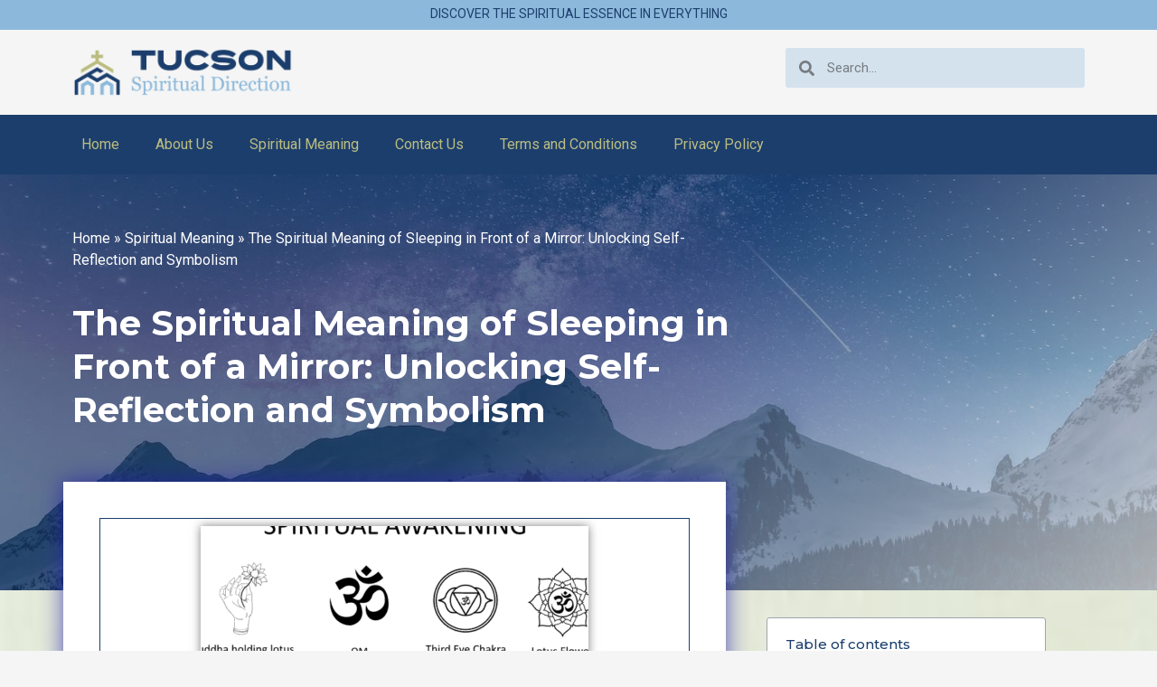

--- FILE ---
content_type: text/css; charset=UTF-8
request_url: https://tucsonspiritualdirection.org/wp-content/uploads/elementor/css/post-33.css?ver=1734525747
body_size: 843
content:
.elementor-33 .elementor-element.elementor-element-825041e{--display:flex;--flex-direction:row-reverse;--container-widget-width:initial;--container-widget-height:100%;--container-widget-flex-grow:1;--container-widget-align-self:stretch;--flex-wrap-mobile:wrap-reverse;--justify-content:center;--background-transition:0.3s;}.elementor-33 .elementor-element.elementor-element-825041e:not(.elementor-motion-effects-element-type-background), .elementor-33 .elementor-element.elementor-element-825041e > .elementor-motion-effects-container > .elementor-motion-effects-layer{background-color:var( --e-global-color-secondary );}.elementor-33 .elementor-element.elementor-element-825041e, .elementor-33 .elementor-element.elementor-element-825041e::before{--border-transition:0.3s;}.elementor-widget-text-editor{color:var( --e-global-color-text );font-family:var( --e-global-typography-text-font-family ), Sans-serif;font-weight:var( --e-global-typography-text-font-weight );}.elementor-widget-text-editor.elementor-drop-cap-view-stacked .elementor-drop-cap{background-color:var( --e-global-color-primary );}.elementor-widget-text-editor.elementor-drop-cap-view-framed .elementor-drop-cap, .elementor-widget-text-editor.elementor-drop-cap-view-default .elementor-drop-cap{color:var( --e-global-color-primary );border-color:var( --e-global-color-primary );}.elementor-33 .elementor-element.elementor-element-fc15e4f > .elementor-widget-container{margin:-5px 0px -17px 0px;}.elementor-33 .elementor-element.elementor-element-fc15e4f{text-align:center;color:var( --e-global-color-primary );font-family:"Roboto", Sans-serif;font-size:14px;font-weight:400;text-transform:uppercase;}.elementor-33 .elementor-element.elementor-element-3b0c940{--display:flex;--flex-direction:row;--container-widget-width:initial;--container-widget-height:100%;--container-widget-flex-grow:1;--container-widget-align-self:stretch;--flex-wrap-mobile:wrap;--gap:0px 0px;--background-transition:0.3s;}.elementor-33 .elementor-element.elementor-element-1510b54{--display:flex;--flex-direction:column;--container-widget-width:100%;--container-widget-height:initial;--container-widget-flex-grow:0;--container-widget-align-self:initial;--flex-wrap-mobile:wrap;--background-transition:0.3s;}.elementor-widget-image .widget-image-caption{color:var( --e-global-color-text );font-family:var( --e-global-typography-text-font-family ), Sans-serif;font-weight:var( --e-global-typography-text-font-weight );}.elementor-33 .elementor-element.elementor-element-ad459ae{text-align:left;}.elementor-33 .elementor-element.elementor-element-ad459ae img{max-width:244px;}.elementor-33 .elementor-element.elementor-element-bab5e72{--display:flex;--flex-direction:column;--container-widget-width:100%;--container-widget-height:initial;--container-widget-flex-grow:0;--container-widget-align-self:initial;--flex-wrap-mobile:wrap;--background-transition:0.3s;}.elementor-widget-search-form input[type="search"].elementor-search-form__input{font-family:var( --e-global-typography-text-font-family ), Sans-serif;font-weight:var( --e-global-typography-text-font-weight );}.elementor-widget-search-form .elementor-search-form__input,
					.elementor-widget-search-form .elementor-search-form__icon,
					.elementor-widget-search-form .elementor-lightbox .dialog-lightbox-close-button,
					.elementor-widget-search-form .elementor-lightbox .dialog-lightbox-close-button:hover,
					.elementor-widget-search-form.elementor-search-form--skin-full_screen input[type="search"].elementor-search-form__input{color:var( --e-global-color-text );fill:var( --e-global-color-text );}.elementor-widget-search-form .elementor-search-form__submit{font-family:var( --e-global-typography-text-font-family ), Sans-serif;font-weight:var( --e-global-typography-text-font-weight );background-color:var( --e-global-color-secondary );}.elementor-33 .elementor-element.elementor-element-69a6117{width:var( --container-widget-width, 331px );max-width:331px;--container-widget-width:331px;--container-widget-flex-grow:0;}.elementor-33 .elementor-element.elementor-element-69a6117.elementor-element{--align-self:flex-end;}.elementor-33 .elementor-element.elementor-element-69a6117 .elementor-search-form__container{min-height:44px;}.elementor-33 .elementor-element.elementor-element-69a6117 .elementor-search-form__submit{min-width:44px;}body:not(.rtl) .elementor-33 .elementor-element.elementor-element-69a6117 .elementor-search-form__icon{padding-left:calc(44px / 3);}body.rtl .elementor-33 .elementor-element.elementor-element-69a6117 .elementor-search-form__icon{padding-right:calc(44px / 3);}.elementor-33 .elementor-element.elementor-element-69a6117 .elementor-search-form__input, .elementor-33 .elementor-element.elementor-element-69a6117.elementor-search-form--button-type-text .elementor-search-form__submit{padding-left:calc(44px / 3);padding-right:calc(44px / 3);}.elementor-33 .elementor-element.elementor-element-69a6117 .elementor-search-form__icon{--e-search-form-icon-size-minimal:17px;}.elementor-33 .elementor-element.elementor-element-69a6117:not(.elementor-search-form--skin-full_screen) .elementor-search-form__container{background-color:#8CB9DB52;border-radius:3px;}.elementor-33 .elementor-element.elementor-element-69a6117.elementor-search-form--skin-full_screen input[type="search"].elementor-search-form__input{background-color:#8CB9DB52;border-radius:3px;}.elementor-33 .elementor-element.elementor-element-f074d20{--display:flex;--flex-direction:row;--container-widget-width:initial;--container-widget-height:100%;--container-widget-flex-grow:1;--container-widget-align-self:stretch;--flex-wrap-mobile:wrap;--justify-content:flex-start;--background-transition:0.3s;}.elementor-33 .elementor-element.elementor-element-f074d20:not(.elementor-motion-effects-element-type-background), .elementor-33 .elementor-element.elementor-element-f074d20 > .elementor-motion-effects-container > .elementor-motion-effects-layer{background-color:var( --e-global-color-primary );}.elementor-33 .elementor-element.elementor-element-f074d20, .elementor-33 .elementor-element.elementor-element-f074d20::before{--border-transition:0.3s;}.elementor-widget-nav-menu .elementor-nav-menu .elementor-item{font-family:var( --e-global-typography-primary-font-family ), Sans-serif;font-weight:var( --e-global-typography-primary-font-weight );}.elementor-widget-nav-menu .elementor-nav-menu--main .elementor-item{color:var( --e-global-color-text );fill:var( --e-global-color-text );}.elementor-widget-nav-menu .elementor-nav-menu--main .elementor-item:hover,
					.elementor-widget-nav-menu .elementor-nav-menu--main .elementor-item.elementor-item-active,
					.elementor-widget-nav-menu .elementor-nav-menu--main .elementor-item.highlighted,
					.elementor-widget-nav-menu .elementor-nav-menu--main .elementor-item:focus{color:var( --e-global-color-accent );fill:var( --e-global-color-accent );}.elementor-widget-nav-menu .elementor-nav-menu--main:not(.e--pointer-framed) .elementor-item:before,
					.elementor-widget-nav-menu .elementor-nav-menu--main:not(.e--pointer-framed) .elementor-item:after{background-color:var( --e-global-color-accent );}.elementor-widget-nav-menu .e--pointer-framed .elementor-item:before,
					.elementor-widget-nav-menu .e--pointer-framed .elementor-item:after{border-color:var( --e-global-color-accent );}.elementor-widget-nav-menu{--e-nav-menu-divider-color:var( --e-global-color-text );}.elementor-widget-nav-menu .elementor-nav-menu--dropdown .elementor-item, .elementor-widget-nav-menu .elementor-nav-menu--dropdown  .elementor-sub-item{font-family:var( --e-global-typography-accent-font-family ), Sans-serif;font-weight:var( --e-global-typography-accent-font-weight );}.elementor-33 .elementor-element.elementor-element-be1e87a .elementor-menu-toggle{margin:0 auto;background-color:var( --e-global-color-accent );}.elementor-33 .elementor-element.elementor-element-be1e87a .elementor-nav-menu .elementor-item{font-family:"Roboto", Sans-serif;font-weight:400;}.elementor-33 .elementor-element.elementor-element-be1e87a .elementor-nav-menu--main .elementor-item{color:var( --e-global-color-accent );fill:var( --e-global-color-accent );}.elementor-33 .elementor-element.elementor-element-be1e87a .elementor-nav-menu--main .elementor-item:hover,
					.elementor-33 .elementor-element.elementor-element-be1e87a .elementor-nav-menu--main .elementor-item.elementor-item-active,
					.elementor-33 .elementor-element.elementor-element-be1e87a .elementor-nav-menu--main .elementor-item.highlighted,
					.elementor-33 .elementor-element.elementor-element-be1e87a .elementor-nav-menu--main .elementor-item:focus{color:var( --e-global-color-secondary );fill:var( --e-global-color-secondary );}.elementor-33 .elementor-element.elementor-element-be1e87a div.elementor-menu-toggle{color:var( --e-global-color-primary );}.elementor-33 .elementor-element.elementor-element-be1e87a div.elementor-menu-toggle svg{fill:var( --e-global-color-primary );}.elementor-theme-builder-content-area{height:400px;}.elementor-location-header:before, .elementor-location-footer:before{content:"";display:table;clear:both;}@media(min-width:768px){.elementor-33 .elementor-element.elementor-element-1510b54{--width:50%;}.elementor-33 .elementor-element.elementor-element-bab5e72{--width:50%;}}@media(max-width:767px){.elementor-33 .elementor-element.elementor-element-fc15e4f{font-size:12px;}.elementor-33 .elementor-element.elementor-element-ad459ae{text-align:center;}.elementor-33 .elementor-element.elementor-element-f074d20{--align-items:center;--container-widget-width:calc( ( 1 - var( --container-widget-flex-grow ) ) * 100% );}.elementor-33 .elementor-element.elementor-element-be1e87a{width:100%;max-width:100%;}}

--- FILE ---
content_type: text/css; charset=UTF-8
request_url: https://tucsonspiritualdirection.org/wp-content/uploads/elementor/css/post-236.css?ver=1734525747
body_size: 533
content:
.elementor-236 .elementor-element.elementor-element-6723f31{--display:flex;--min-height:268px;--flex-direction:row;--container-widget-width:initial;--container-widget-height:100%;--container-widget-flex-grow:1;--container-widget-align-self:stretch;--flex-wrap-mobile:wrap;--gap:0px 0px;--background-transition:0.3s;}.elementor-236 .elementor-element.elementor-element-6723f31:not(.elementor-motion-effects-element-type-background), .elementor-236 .elementor-element.elementor-element-6723f31 > .elementor-motion-effects-container > .elementor-motion-effects-layer{background-color:var( --e-global-color-primary );}.elementor-236 .elementor-element.elementor-element-6723f31, .elementor-236 .elementor-element.elementor-element-6723f31::before{--border-transition:0.3s;}.elementor-236 .elementor-element.elementor-element-4008c6c{--display:flex;--flex-direction:column;--container-widget-width:100%;--container-widget-height:initial;--container-widget-flex-grow:0;--container-widget-align-self:initial;--flex-wrap-mobile:wrap;--background-transition:0.3s;}.elementor-widget-image .widget-image-caption{color:var( --e-global-color-text );font-family:var( --e-global-typography-text-font-family ), Sans-serif;font-weight:var( --e-global-typography-text-font-weight );}.elementor-236 .elementor-element.elementor-element-8e0f563{text-align:left;}.elementor-236 .elementor-element.elementor-element-8e0f563 img{width:45%;}.elementor-236 .elementor-element.elementor-element-e1e5bf8{--display:flex;--flex-direction:column;--container-widget-width:100%;--container-widget-height:initial;--container-widget-flex-grow:0;--container-widget-align-self:initial;--flex-wrap-mobile:wrap;--background-transition:0.3s;}.elementor-236 .elementor-element.elementor-element-f7c14aa{--display:flex;--flex-direction:column;--container-widget-width:100%;--container-widget-height:initial;--container-widget-flex-grow:0;--container-widget-align-self:initial;--flex-wrap-mobile:wrap;--background-transition:0.3s;}.elementor-236 .elementor-element.elementor-element-09a92e3{--display:flex;--flex-direction:column;--container-widget-width:100%;--container-widget-height:initial;--container-widget-flex-grow:0;--container-widget-align-self:initial;--flex-wrap-mobile:wrap;--background-transition:0.3s;}.elementor-widget-nav-menu .elementor-nav-menu .elementor-item{font-family:var( --e-global-typography-primary-font-family ), Sans-serif;font-weight:var( --e-global-typography-primary-font-weight );}.elementor-widget-nav-menu .elementor-nav-menu--main .elementor-item{color:var( --e-global-color-text );fill:var( --e-global-color-text );}.elementor-widget-nav-menu .elementor-nav-menu--main .elementor-item:hover,
					.elementor-widget-nav-menu .elementor-nav-menu--main .elementor-item.elementor-item-active,
					.elementor-widget-nav-menu .elementor-nav-menu--main .elementor-item.highlighted,
					.elementor-widget-nav-menu .elementor-nav-menu--main .elementor-item:focus{color:var( --e-global-color-accent );fill:var( --e-global-color-accent );}.elementor-widget-nav-menu .elementor-nav-menu--main:not(.e--pointer-framed) .elementor-item:before,
					.elementor-widget-nav-menu .elementor-nav-menu--main:not(.e--pointer-framed) .elementor-item:after{background-color:var( --e-global-color-accent );}.elementor-widget-nav-menu .e--pointer-framed .elementor-item:before,
					.elementor-widget-nav-menu .e--pointer-framed .elementor-item:after{border-color:var( --e-global-color-accent );}.elementor-widget-nav-menu{--e-nav-menu-divider-color:var( --e-global-color-text );}.elementor-widget-nav-menu .elementor-nav-menu--dropdown .elementor-item, .elementor-widget-nav-menu .elementor-nav-menu--dropdown  .elementor-sub-item{font-family:var( --e-global-typography-accent-font-family ), Sans-serif;font-weight:var( --e-global-typography-accent-font-weight );}.elementor-236 .elementor-element.elementor-element-ed70d25 .elementor-menu-toggle{margin:0 auto;background-color:var( --e-global-color-secondary );}.elementor-236 .elementor-element.elementor-element-ed70d25 .elementor-nav-menu .elementor-item{font-family:"Roboto", Sans-serif;font-weight:400;}.elementor-236 .elementor-element.elementor-element-ed70d25 .elementor-nav-menu--main .elementor-item{color:var( --e-global-color-secondary );fill:var( --e-global-color-secondary );padding-top:5px;padding-bottom:5px;}.elementor-236 .elementor-element.elementor-element-ed70d25 div.elementor-menu-toggle{color:var( --e-global-color-primary );}.elementor-236 .elementor-element.elementor-element-ed70d25 div.elementor-menu-toggle svg{fill:var( --e-global-color-primary );}.elementor-236 .elementor-element.elementor-element-d21bd9d{--display:flex;--flex-direction:column;--container-widget-width:100%;--container-widget-height:initial;--container-widget-flex-grow:0;--container-widget-align-self:initial;--flex-wrap-mobile:wrap;--background-transition:0.3s;}.elementor-236 .elementor-element.elementor-element-d21bd9d:not(.elementor-motion-effects-element-type-background), .elementor-236 .elementor-element.elementor-element-d21bd9d > .elementor-motion-effects-container > .elementor-motion-effects-layer{background-color:var( --e-global-color-secondary );}.elementor-236 .elementor-element.elementor-element-d21bd9d, .elementor-236 .elementor-element.elementor-element-d21bd9d::before{--border-transition:0.3s;}.elementor-widget-text-editor{color:var( --e-global-color-text );font-family:var( --e-global-typography-text-font-family ), Sans-serif;font-weight:var( --e-global-typography-text-font-weight );}.elementor-widget-text-editor.elementor-drop-cap-view-stacked .elementor-drop-cap{background-color:var( --e-global-color-primary );}.elementor-widget-text-editor.elementor-drop-cap-view-framed .elementor-drop-cap, .elementor-widget-text-editor.elementor-drop-cap-view-default .elementor-drop-cap{color:var( --e-global-color-primary );border-color:var( --e-global-color-primary );}.elementor-236 .elementor-element.elementor-element-2872785 > .elementor-widget-container{margin:-5px 0px -19px 0px;}.elementor-236 .elementor-element.elementor-element-2872785{text-align:center;font-family:"Roboto", Sans-serif;font-size:13px;font-weight:400;}.elementor-theme-builder-content-area{height:400px;}.elementor-location-header:before, .elementor-location-footer:before{content:"";display:table;clear:both;}@media(max-width:767px){.elementor-236 .elementor-element.elementor-element-8e0f563{text-align:center;}}@media(min-width:768px){.elementor-236 .elementor-element.elementor-element-4008c6c{--width:25%;}.elementor-236 .elementor-element.elementor-element-e1e5bf8{--width:25%;}.elementor-236 .elementor-element.elementor-element-f7c14aa{--width:25%;}.elementor-236 .elementor-element.elementor-element-09a92e3{--width:25%;}}

--- FILE ---
content_type: text/css; charset=UTF-8
request_url: https://tucsonspiritualdirection.org/wp-content/cache/background-css/tucsonspiritualdirection.org/wp-content/uploads/elementor/css/post-247.css?ver=1734525753&wpr_t=1768156047
body_size: 1671
content:
.elementor-247 .elementor-element.elementor-element-6292f81:not(.elementor-motion-effects-element-type-background), .elementor-247 .elementor-element.elementor-element-6292f81 > .elementor-motion-effects-container > .elementor-motion-effects-layer{background-color:var( --e-global-color-primary );background-image:var(--wpr-bg-fac91d61-580f-44c8-ab09-c79601a2467c);background-position:center center;background-repeat:no-repeat;background-size:cover;}.elementor-247 .elementor-element.elementor-element-6292f81 > .elementor-background-overlay{background-color:transparent;background-image:linear-gradient(141deg, var( --e-global-color-primary ) 48%, #FFFFFF 100%);opacity:0.68;transition:background 0.3s, border-radius 0.3s, opacity 0.3s;}.elementor-247 .elementor-element.elementor-element-6292f81{transition:background 0.3s, border 0.3s, border-radius 0.3s, box-shadow 0.3s;padding:60px 0px 130px 0px;}.elementor-247 .elementor-element.elementor-element-fafae97 > .elementor-element-populated{margin:-1% 33% 0% 0%;--e-column-margin-right:33%;--e-column-margin-left:0%;}.elementor-widget-breadcrumbs{font-family:var( --e-global-typography-secondary-font-family ), Sans-serif;font-weight:var( --e-global-typography-secondary-font-weight );}.elementor-247 .elementor-element.elementor-element-2038317{font-family:"Roboto", Sans-serif;font-weight:400;color:#FFFFFF;}.elementor-247 .elementor-element.elementor-element-2038317 a{color:#FFFFFF;}.elementor-widget-theme-post-title .elementor-heading-title{color:var( --e-global-color-primary );font-family:var( --e-global-typography-primary-font-family ), Sans-serif;font-weight:var( --e-global-typography-primary-font-weight );}.elementor-247 .elementor-element.elementor-element-da6dc20 > .elementor-widget-container{margin:0px 0px 35px 0px;}.elementor-247 .elementor-element.elementor-element-da6dc20 .elementor-heading-title{color:#FFFFFF;font-family:"Montserrat", Sans-serif;font-size:38px;font-weight:700;line-height:48px;}.elementor-247 .elementor-element.elementor-element-21ef6f78:not(.elementor-motion-effects-element-type-background), .elementor-247 .elementor-element.elementor-element-21ef6f78 > .elementor-motion-effects-container > .elementor-motion-effects-layer{background-color:#C7F9CC61;}.elementor-247 .elementor-element.elementor-element-21ef6f78 > .elementor-background-overlay{background-image:var(--wpr-bg-bc6f5356-2a2d-4f72-ba31-701f09131b56);background-repeat:no-repeat;background-size:cover;opacity:0.37;transition:background 0.3s, border-radius 0.3s, opacity 0.3s;}.elementor-247 .elementor-element.elementor-element-21ef6f78{transition:background 0.3s, border 0.3s, border-radius 0.3s, box-shadow 0.3s;margin-top:0px;margin-bottom:0px;z-index:1;}.elementor-247 .elementor-element.elementor-element-708b56ac:not(.elementor-motion-effects-element-type-background) > .elementor-widget-wrap, .elementor-247 .elementor-element.elementor-element-708b56ac > .elementor-widget-wrap > .elementor-motion-effects-container > .elementor-motion-effects-layer{background-color:#ffffff;}.elementor-247 .elementor-element.elementor-element-708b56ac > .elementor-element-populated{box-shadow:0px 0px 25px 0px rgba(33.171707939508494, 29.036739130434775, 164.89999999999998, 0.74);transition:background 0.3s, border 0.3s, border-radius 0.3s, box-shadow 0.3s;margin:-120px 0px 30px 0px;--e-column-margin-right:0px;--e-column-margin-left:0px;padding:40px 40px 40px 40px;}.elementor-247 .elementor-element.elementor-element-708b56ac > .elementor-element-populated > .elementor-background-overlay{transition:background 0.3s, border-radius 0.3s, opacity 0.3s;}.elementor-widget-theme-post-featured-image .widget-image-caption{color:var( --e-global-color-text );font-family:var( --e-global-typography-text-font-family ), Sans-serif;font-weight:var( --e-global-typography-text-font-weight );}.elementor-247 .elementor-element.elementor-element-10af3111 > .elementor-widget-container{padding:8px 8px 8px 8px;border-style:solid;border-width:1px 1px 1px 1px;border-color:var( --e-global-color-primary );}.elementor-247 .elementor-element.elementor-element-10af3111 img{box-shadow:0px 0px 10px 0px rgba(0,0,0,0.5);}.elementor-widget-theme-post-content{color:var( --e-global-color-text );font-family:var( --e-global-typography-text-font-family ), Sans-serif;font-weight:var( --e-global-typography-text-font-weight );}.elementor-247 .elementor-element.elementor-element-42f97652{color:var( --e-global-color-text );font-size:16px;font-weight:400;line-height:1.9em;}.elementor-247 .elementor-element.elementor-element-d90ab9a{--display:flex;--flex-direction:column;--container-widget-width:100%;--container-widget-height:initial;--container-widget-flex-grow:0;--container-widget-align-self:initial;--flex-wrap-mobile:wrap;--background-transition:0.3s;border-style:dotted;--border-style:dotted;border-width:2px 2px 2px 2px;--border-top-width:2px;--border-right-width:2px;--border-bottom-width:2px;--border-left-width:2px;border-color:var( --e-global-color-secondary );--border-color:var( --e-global-color-secondary );--border-radius:5px 5px 5px 5px;--margin-top:50px;--margin-bottom:0px;--margin-left:0px;--margin-right:0px;--padding-top:10px;--padding-bottom:10px;--padding-left:10px;--padding-right:10px;}.elementor-247 .elementor-element.elementor-element-d90ab9a, .elementor-247 .elementor-element.elementor-element-d90ab9a::before{--border-transition:0.3s;}.elementor-widget-text-editor{color:var( --e-global-color-text );font-family:var( --e-global-typography-text-font-family ), Sans-serif;font-weight:var( --e-global-typography-text-font-weight );}.elementor-widget-text-editor.elementor-drop-cap-view-stacked .elementor-drop-cap{background-color:var( --e-global-color-primary );}.elementor-widget-text-editor.elementor-drop-cap-view-framed .elementor-drop-cap, .elementor-widget-text-editor.elementor-drop-cap-view-default .elementor-drop-cap{color:var( --e-global-color-primary );border-color:var( --e-global-color-primary );}.elementor-247 .elementor-element.elementor-element-f3be45f > .elementor-widget-container{margin:0px 0px -19px 0px;}.elementor-247 .elementor-element.elementor-element-f3be45f{color:var( --e-global-color-secondary );font-family:"Roboto", Sans-serif;font-size:13px;font-weight:400;}.elementor-widget-image .widget-image-caption{color:var( --e-global-color-text );font-family:var( --e-global-typography-text-font-family ), Sans-serif;font-weight:var( --e-global-typography-text-font-weight );}.elementor-247 .elementor-element.elementor-element-6c560e2{text-align:left;}.elementor-247 .elementor-element.elementor-element-6c560e2 img{width:100px;border-radius:10px 10px 10px 10px;}.elementor-247 .elementor-element.elementor-element-9a8981d > .elementor-widget-container{margin:-15px 0px -18px 0px;}.elementor-247 .elementor-element.elementor-element-9a8981d{color:var( --e-global-color-primary );font-family:"Roboto", Sans-serif;font-size:26px;font-weight:700;}.elementor-247 .elementor-element.elementor-element-b0c0271 > .elementor-widget-container{margin:-15px 0px 0px 0px;}.elementor-247 .elementor-element.elementor-element-72e9224 > .elementor-widget-container{margin:0px 0px -19px 0px;}.elementor-247 .elementor-element.elementor-element-72e9224{color:var( --e-global-color-secondary );font-family:"Roboto", Sans-serif;font-size:13px;font-weight:400;}.elementor-247 .elementor-element.elementor-element-4926087{text-align:left;}.elementor-247 .elementor-element.elementor-element-4926087 img{width:100px;border-radius:10px 10px 10px 10px;}.elementor-247 .elementor-element.elementor-element-6dc2306 > .elementor-widget-container{margin:-15px 0px -18px 0px;}.elementor-247 .elementor-element.elementor-element-6dc2306{color:var( --e-global-color-primary );font-family:"Roboto", Sans-serif;font-size:26px;font-weight:700;}.elementor-247 .elementor-element.elementor-element-83aa148 > .elementor-widget-container{margin:-15px 0px 0px 0px;}.elementor-247 .elementor-element.elementor-element-1680a0e7 > .elementor-widget-container{margin:50px 0px 15px 0px;}.elementor-247 .elementor-element.elementor-element-1680a0e7{text-align:right;}.elementor-247 .elementor-element.elementor-element-1680a0e7 img{width:300px;}.elementor-247 .elementor-element.elementor-element-bd9305f > .elementor-widget-container{padding:10px 10px 10px 10px;border-style:dotted;border-width:1px 1px 1px 1px;border-color:var( --e-global-color-secondary );border-radius:5px 5px 5px 5px;}.elementor-247 .elementor-element.elementor-element-bd9305f{color:var( --e-global-color-secondary );}.elementor-247 .elementor-element.elementor-element-14d1859e > .elementor-element-populated{padding:0px 45px 40px 45px;}.elementor-widget-table-of-contents{--header-color:var( --e-global-color-secondary );--item-text-color:var( --e-global-color-text );--item-text-hover-color:var( --e-global-color-accent );--marker-color:var( --e-global-color-text );}.elementor-widget-table-of-contents .elementor-toc__header, .elementor-widget-table-of-contents .elementor-toc__header-title{font-family:var( --e-global-typography-primary-font-family ), Sans-serif;font-weight:var( --e-global-typography-primary-font-weight );}.elementor-widget-table-of-contents .elementor-toc__list-item{font-family:var( --e-global-typography-text-font-family ), Sans-serif;font-weight:var( --e-global-typography-text-font-weight );}.elementor-247 .elementor-element.elementor-element-b3118a1 > .elementor-widget-container{margin:30px 0px 0px 0px;}.elementor-247 .elementor-element.elementor-element-b3118a1{--box-background-color:#FFFFFF;--header-color:var( --e-global-color-primary );--item-text-color:var( --e-global-color-secondary );}.elementor-247 .elementor-element.elementor-element-b3118a1 .elementor-toc__header-title{text-align:start;}.elementor-247 .elementor-element.elementor-element-b3118a1 .elementor-toc__header, .elementor-247 .elementor-element.elementor-element-b3118a1 .elementor-toc__header-title{font-family:"Montserrat", Sans-serif;font-size:15px;font-weight:500;}.elementor-247 .elementor-element.elementor-element-b3118a1 .elementor-toc__list-item{font-family:"Montserrat", Sans-serif;font-size:15px;font-weight:500;}.elementor-widget-posts .elementor-button{background-color:var( --e-global-color-accent );font-family:var( --e-global-typography-accent-font-family ), Sans-serif;font-weight:var( --e-global-typography-accent-font-weight );}.elementor-widget-posts .elementor-post__title, .elementor-widget-posts .elementor-post__title a{color:var( --e-global-color-secondary );font-family:var( --e-global-typography-primary-font-family ), Sans-serif;font-weight:var( --e-global-typography-primary-font-weight );}.elementor-widget-posts .elementor-post__meta-data{font-family:var( --e-global-typography-secondary-font-family ), Sans-serif;font-weight:var( --e-global-typography-secondary-font-weight );}.elementor-widget-posts .elementor-post__excerpt p{font-family:var( --e-global-typography-text-font-family ), Sans-serif;font-weight:var( --e-global-typography-text-font-weight );}.elementor-widget-posts .elementor-post__read-more{color:var( --e-global-color-accent );}.elementor-widget-posts a.elementor-post__read-more{font-family:var( --e-global-typography-accent-font-family ), Sans-serif;font-weight:var( --e-global-typography-accent-font-weight );}.elementor-widget-posts .elementor-post__card .elementor-post__badge{background-color:var( --e-global-color-accent );font-family:var( --e-global-typography-accent-font-family ), Sans-serif;font-weight:var( --e-global-typography-accent-font-weight );}.elementor-widget-posts .elementor-pagination{font-family:var( --e-global-typography-secondary-font-family ), Sans-serif;font-weight:var( --e-global-typography-secondary-font-weight );}.elementor-widget-posts .e-load-more-message{font-family:var( --e-global-typography-secondary-font-family ), Sans-serif;font-weight:var( --e-global-typography-secondary-font-weight );}.elementor-247 .elementor-element.elementor-element-6fb586f{--item-display:flex;--read-more-alignment:1;--grid-row-gap:35px;--grid-column-gap:30px;}.elementor-247 .elementor-element.elementor-element-6fb586f .elementor-post__meta-data span + span:before{content:"•";}.elementor-247 .elementor-element.elementor-element-6fb586f .elementor-post__card{background-color:var( --e-global-color-primary );}.elementor-247 .elementor-element.elementor-element-6fb586f .elementor-post__title, .elementor-247 .elementor-element.elementor-element-6fb586f .elementor-post__title a{color:#FFFFFF;font-family:"Montserrat", Sans-serif;font-size:15px;font-weight:700;line-height:22px;}.elementor-247 .elementor-element.elementor-element-6fb586f a.elementor-post__read-more{font-family:"Montserrat", Sans-serif;font-size:12px;font-weight:500;}body.elementor-page-247:not(.elementor-motion-effects-element-type-background), body.elementor-page-247 > .elementor-motion-effects-container > .elementor-motion-effects-layer{background-color:#f5f5f5;}@media(max-width:1024px){.elementor-247 .elementor-element.elementor-element-6292f81{padding:60px 0px 60px 0px;}.elementor-247 .elementor-element.elementor-element-fafae97 > .elementor-element-populated{margin:0px 0px 0px 0px;--e-column-margin-right:0px;--e-column-margin-left:0px;padding:0px 80px 0px 80px;}.elementor-247 .elementor-element.elementor-element-21ef6f78{margin-top:0px;margin-bottom:0px;}.elementor-247 .elementor-element.elementor-element-708b56ac > .elementor-element-populated{margin:0px 0px 0px 0px;--e-column-margin-right:0px;--e-column-margin-left:0px;}.elementor-247 .elementor-element.elementor-element-14d1859e > .elementor-element-populated{padding:40px 40px 40px 40px;}}@media(max-width:767px){.elementor-247 .elementor-element.elementor-element-6292f81{padding:0px 0px 0px 0px;}.elementor-247 .elementor-element.elementor-element-fafae97 > .elementor-element-populated{padding:40px 40px 40px 40px;}.elementor-247 .elementor-element.elementor-element-da6dc20 > .elementor-widget-container{margin:0px -20px 0px -20px;}.elementor-247 .elementor-element.elementor-element-da6dc20 .elementor-heading-title{font-size:30px;line-height:1.3em;}.elementor-247 .elementor-element.elementor-element-708b56ac > .elementor-widget-wrap > .elementor-widget:not(.elementor-widget__width-auto):not(.elementor-widget__width-initial):not(:last-child):not(.elementor-absolute){margin-bottom:20px;}.elementor-247 .elementor-element.elementor-element-708b56ac > .elementor-element-populated{padding:15px 15px 15px 15px;}}@media(min-width:768px){.elementor-247 .elementor-element.elementor-element-708b56ac{width:64.332%;}.elementor-247 .elementor-element.elementor-element-14d1859e{width:35%;}}@media(max-width:1024px) and (min-width:768px){.elementor-247 .elementor-element.elementor-element-708b56ac{width:100%;}.elementor-247 .elementor-element.elementor-element-14d1859e{width:100%;}}/* Start custom CSS for theme-post-content, class: .elementor-element-42f97652 *//* === HEADING STYLE #3 === */
h2 {
  font-size: 30px;
  font-weight: 700;
  letter-spacing: 0;
  line-height: 1.5em;
  padding-bottom: 5px;
  position: relative;
  color:#1c3e6d;
  margin-top:35px;
}
h2:before {
  content: "";
  position: absolute;
  left: 0;
  bottom: 0;
  height: 5px;
  width: 55px;
  background-color: #bbbd80;
}
h2:after {
  content: "";
  position: absolute;
  left: 0;
  bottom: 2px;
  height: 1px;
  width: 100%;
  background-color: #bbbd80;
}
strong {
    padding:4px;
    color:#1c3e6d;
  background-color: #d9e3e8;);
}/* End custom CSS */